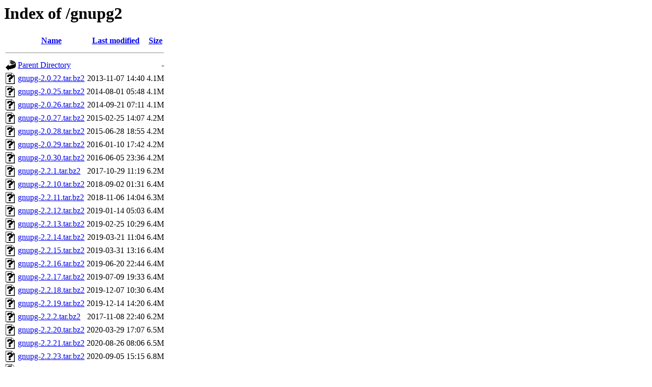

--- FILE ---
content_type: text/html;charset=UTF-8
request_url: https://distfiles.macports.org/gnupg2/
body_size: 1360
content:
<!DOCTYPE HTML PUBLIC "-//W3C//DTD HTML 3.2 Final//EN">
<html>
 <head>
  <title>Index of /gnupg2</title>
 </head>
 <body>
<h1>Index of /gnupg2</h1>
  <table>
   <tr><th valign="top"><img src="/icons/blank.gif" alt="[ICO]"></th><th><a href="?C=N;O=D">Name</a></th><th><a href="?C=M;O=A">Last modified</a></th><th><a href="?C=S;O=A">Size</a></th></tr>
   <tr><th colspan="4"><hr></th></tr>
<tr><td valign="top"><a href="/"><img src="/icons/back.gif" alt="[PARENTDIR]"></a></td><td><a href="/">Parent Directory</a></td><td>&nbsp;</td><td align="right">  - </td></tr>
<tr><td valign="top"><a href="gnupg-2.0.22.tar.bz2"><img src="/icons/unknown.gif" alt="[   ]"></a></td><td><a href="gnupg-2.0.22.tar.bz2">gnupg-2.0.22.tar.bz2</a></td><td align="right">2013-11-07 14:40  </td><td align="right">4.1M</td></tr>
<tr><td valign="top"><a href="gnupg-2.0.25.tar.bz2"><img src="/icons/unknown.gif" alt="[   ]"></a></td><td><a href="gnupg-2.0.25.tar.bz2">gnupg-2.0.25.tar.bz2</a></td><td align="right">2014-08-01 05:48  </td><td align="right">4.1M</td></tr>
<tr><td valign="top"><a href="gnupg-2.0.26.tar.bz2"><img src="/icons/unknown.gif" alt="[   ]"></a></td><td><a href="gnupg-2.0.26.tar.bz2">gnupg-2.0.26.tar.bz2</a></td><td align="right">2014-09-21 07:11  </td><td align="right">4.1M</td></tr>
<tr><td valign="top"><a href="gnupg-2.0.27.tar.bz2"><img src="/icons/unknown.gif" alt="[   ]"></a></td><td><a href="gnupg-2.0.27.tar.bz2">gnupg-2.0.27.tar.bz2</a></td><td align="right">2015-02-25 14:07  </td><td align="right">4.2M</td></tr>
<tr><td valign="top"><a href="gnupg-2.0.28.tar.bz2"><img src="/icons/unknown.gif" alt="[   ]"></a></td><td><a href="gnupg-2.0.28.tar.bz2">gnupg-2.0.28.tar.bz2</a></td><td align="right">2015-06-28 18:55  </td><td align="right">4.2M</td></tr>
<tr><td valign="top"><a href="gnupg-2.0.29.tar.bz2"><img src="/icons/unknown.gif" alt="[   ]"></a></td><td><a href="gnupg-2.0.29.tar.bz2">gnupg-2.0.29.tar.bz2</a></td><td align="right">2016-01-10 17:42  </td><td align="right">4.2M</td></tr>
<tr><td valign="top"><a href="gnupg-2.0.30.tar.bz2"><img src="/icons/unknown.gif" alt="[   ]"></a></td><td><a href="gnupg-2.0.30.tar.bz2">gnupg-2.0.30.tar.bz2</a></td><td align="right">2016-06-05 23:36  </td><td align="right">4.2M</td></tr>
<tr><td valign="top"><a href="gnupg-2.2.1.tar.bz2"><img src="/icons/unknown.gif" alt="[   ]"></a></td><td><a href="gnupg-2.2.1.tar.bz2">gnupg-2.2.1.tar.bz2</a></td><td align="right">2017-10-29 11:19  </td><td align="right">6.2M</td></tr>
<tr><td valign="top"><a href="gnupg-2.2.10.tar.bz2"><img src="/icons/unknown.gif" alt="[   ]"></a></td><td><a href="gnupg-2.2.10.tar.bz2">gnupg-2.2.10.tar.bz2</a></td><td align="right">2018-09-02 01:31  </td><td align="right">6.4M</td></tr>
<tr><td valign="top"><a href="gnupg-2.2.11.tar.bz2"><img src="/icons/unknown.gif" alt="[   ]"></a></td><td><a href="gnupg-2.2.11.tar.bz2">gnupg-2.2.11.tar.bz2</a></td><td align="right">2018-11-06 14:04  </td><td align="right">6.3M</td></tr>
<tr><td valign="top"><a href="gnupg-2.2.12.tar.bz2"><img src="/icons/unknown.gif" alt="[   ]"></a></td><td><a href="gnupg-2.2.12.tar.bz2">gnupg-2.2.12.tar.bz2</a></td><td align="right">2019-01-14 05:03  </td><td align="right">6.4M</td></tr>
<tr><td valign="top"><a href="gnupg-2.2.13.tar.bz2"><img src="/icons/unknown.gif" alt="[   ]"></a></td><td><a href="gnupg-2.2.13.tar.bz2">gnupg-2.2.13.tar.bz2</a></td><td align="right">2019-02-25 10:29  </td><td align="right">6.4M</td></tr>
<tr><td valign="top"><a href="gnupg-2.2.14.tar.bz2"><img src="/icons/unknown.gif" alt="[   ]"></a></td><td><a href="gnupg-2.2.14.tar.bz2">gnupg-2.2.14.tar.bz2</a></td><td align="right">2019-03-21 11:04  </td><td align="right">6.4M</td></tr>
<tr><td valign="top"><a href="gnupg-2.2.15.tar.bz2"><img src="/icons/unknown.gif" alt="[   ]"></a></td><td><a href="gnupg-2.2.15.tar.bz2">gnupg-2.2.15.tar.bz2</a></td><td align="right">2019-03-31 13:16  </td><td align="right">6.4M</td></tr>
<tr><td valign="top"><a href="gnupg-2.2.16.tar.bz2"><img src="/icons/unknown.gif" alt="[   ]"></a></td><td><a href="gnupg-2.2.16.tar.bz2">gnupg-2.2.16.tar.bz2</a></td><td align="right">2019-06-20 22:44  </td><td align="right">6.4M</td></tr>
<tr><td valign="top"><a href="gnupg-2.2.17.tar.bz2"><img src="/icons/unknown.gif" alt="[   ]"></a></td><td><a href="gnupg-2.2.17.tar.bz2">gnupg-2.2.17.tar.bz2</a></td><td align="right">2019-07-09 19:33  </td><td align="right">6.4M</td></tr>
<tr><td valign="top"><a href="gnupg-2.2.18.tar.bz2"><img src="/icons/unknown.gif" alt="[   ]"></a></td><td><a href="gnupg-2.2.18.tar.bz2">gnupg-2.2.18.tar.bz2</a></td><td align="right">2019-12-07 10:30  </td><td align="right">6.4M</td></tr>
<tr><td valign="top"><a href="gnupg-2.2.19.tar.bz2"><img src="/icons/unknown.gif" alt="[   ]"></a></td><td><a href="gnupg-2.2.19.tar.bz2">gnupg-2.2.19.tar.bz2</a></td><td align="right">2019-12-14 14:20  </td><td align="right">6.4M</td></tr>
<tr><td valign="top"><a href="gnupg-2.2.2.tar.bz2"><img src="/icons/unknown.gif" alt="[   ]"></a></td><td><a href="gnupg-2.2.2.tar.bz2">gnupg-2.2.2.tar.bz2</a></td><td align="right">2017-11-08 22:40  </td><td align="right">6.2M</td></tr>
<tr><td valign="top"><a href="gnupg-2.2.20.tar.bz2"><img src="/icons/unknown.gif" alt="[   ]"></a></td><td><a href="gnupg-2.2.20.tar.bz2">gnupg-2.2.20.tar.bz2</a></td><td align="right">2020-03-29 17:07  </td><td align="right">6.5M</td></tr>
<tr><td valign="top"><a href="gnupg-2.2.21.tar.bz2"><img src="/icons/unknown.gif" alt="[   ]"></a></td><td><a href="gnupg-2.2.21.tar.bz2">gnupg-2.2.21.tar.bz2</a></td><td align="right">2020-08-26 08:06  </td><td align="right">6.5M</td></tr>
<tr><td valign="top"><a href="gnupg-2.2.23.tar.bz2"><img src="/icons/unknown.gif" alt="[   ]"></a></td><td><a href="gnupg-2.2.23.tar.bz2">gnupg-2.2.23.tar.bz2</a></td><td align="right">2020-09-05 15:15  </td><td align="right">6.8M</td></tr>
<tr><td valign="top"><a href="gnupg-2.2.24.tar.bz2"><img src="/icons/unknown.gif" alt="[   ]"></a></td><td><a href="gnupg-2.2.24.tar.bz2">gnupg-2.2.24.tar.bz2</a></td><td align="right">2020-11-18 21:39  </td><td align="right">6.9M</td></tr>
<tr><td valign="top"><a href="gnupg-2.2.25.tar.bz2"><img src="/icons/unknown.gif" alt="[   ]"></a></td><td><a href="gnupg-2.2.25.tar.bz2">gnupg-2.2.25.tar.bz2</a></td><td align="right">2020-11-26 08:35  </td><td align="right">6.9M</td></tr>
<tr><td valign="top"><a href="gnupg-2.2.27.tar.bz2"><img src="/icons/unknown.gif" alt="[   ]"></a></td><td><a href="gnupg-2.2.27.tar.bz2">gnupg-2.2.27.tar.bz2</a></td><td align="right">2021-03-16 12:18  </td><td align="right">6.9M</td></tr>
<tr><td valign="top"><a href="gnupg-2.2.29.tar.bz2"><img src="/icons/unknown.gif" alt="[   ]"></a></td><td><a href="gnupg-2.2.29.tar.bz2">gnupg-2.2.29.tar.bz2</a></td><td align="right">2021-07-24 18:37  </td><td align="right">6.9M</td></tr>
<tr><td valign="top"><a href="gnupg-2.2.3.tar.bz2"><img src="/icons/unknown.gif" alt="[   ]"></a></td><td><a href="gnupg-2.2.3.tar.bz2">gnupg-2.2.3.tar.bz2</a></td><td align="right">2017-11-22 02:07  </td><td align="right">6.2M</td></tr>
<tr><td valign="top"><a href="gnupg-2.2.31.tar.bz2"><img src="/icons/unknown.gif" alt="[   ]"></a></td><td><a href="gnupg-2.2.31.tar.bz2">gnupg-2.2.31.tar.bz2</a></td><td align="right">2021-09-23 14:32  </td><td align="right">6.9M</td></tr>
<tr><td valign="top"><a href="gnupg-2.2.32.tar.bz2"><img src="/icons/unknown.gif" alt="[   ]"></a></td><td><a href="gnupg-2.2.32.tar.bz2">gnupg-2.2.32.tar.bz2</a></td><td align="right">2021-10-25 17:17  </td><td align="right">6.9M</td></tr>
<tr><td valign="top"><a href="gnupg-2.2.33.tar.bz2"><img src="/icons/unknown.gif" alt="[   ]"></a></td><td><a href="gnupg-2.2.33.tar.bz2">gnupg-2.2.33.tar.bz2</a></td><td align="right">2021-11-24 13:37  </td><td align="right">6.9M</td></tr>
<tr><td valign="top"><a href="gnupg-2.2.34.tar.bz2"><img src="/icons/unknown.gif" alt="[   ]"></a></td><td><a href="gnupg-2.2.34.tar.bz2">gnupg-2.2.34.tar.bz2</a></td><td align="right">2022-02-20 18:23  </td><td align="right">6.9M</td></tr>
<tr><td valign="top"><a href="gnupg-2.2.35.tar.bz2"><img src="/icons/unknown.gif" alt="[   ]"></a></td><td><a href="gnupg-2.2.35.tar.bz2">gnupg-2.2.35.tar.bz2</a></td><td align="right">2022-06-14 15:46  </td><td align="right">6.9M</td></tr>
<tr><td valign="top"><a href="gnupg-2.2.36.tar.bz2"><img src="/icons/unknown.gif" alt="[   ]"></a></td><td><a href="gnupg-2.2.36.tar.bz2">gnupg-2.2.36.tar.bz2</a></td><td align="right">2022-07-12 20:59  </td><td align="right">6.9M</td></tr>
<tr><td valign="top"><a href="gnupg-2.2.39.tar.bz2"><img src="/icons/unknown.gif" alt="[   ]"></a></td><td><a href="gnupg-2.2.39.tar.bz2">gnupg-2.2.39.tar.bz2</a></td><td align="right">2022-09-16 15:17  </td><td align="right">7.0M</td></tr>
<tr><td valign="top"><a href="gnupg-2.2.4.tar.bz2"><img src="/icons/unknown.gif" alt="[   ]"></a></td><td><a href="gnupg-2.2.4.tar.bz2">gnupg-2.2.4.tar.bz2</a></td><td align="right">2017-12-23 17:16  </td><td align="right">6.3M</td></tr>
<tr><td valign="top"><a href="gnupg-2.2.40.tar.bz2"><img src="/icons/unknown.gif" alt="[   ]"></a></td><td><a href="gnupg-2.2.40.tar.bz2">gnupg-2.2.40.tar.bz2</a></td><td align="right">2022-10-17 23:39  </td><td align="right">7.0M</td></tr>
<tr><td valign="top"><a href="gnupg-2.2.5.tar.bz2"><img src="/icons/unknown.gif" alt="[   ]"></a></td><td><a href="gnupg-2.2.5.tar.bz2">gnupg-2.2.5.tar.bz2</a></td><td align="right">2018-02-26 04:08  </td><td align="right">6.3M</td></tr>
<tr><td valign="top"><a href="gnupg-2.2.6.tar.bz2"><img src="/icons/unknown.gif" alt="[   ]"></a></td><td><a href="gnupg-2.2.6.tar.bz2">gnupg-2.2.6.tar.bz2</a></td><td align="right">2018-04-18 22:12  </td><td align="right">6.3M</td></tr>
<tr><td valign="top"><a href="gnupg-2.2.7.tar.bz2"><img src="/icons/unknown.gif" alt="[   ]"></a></td><td><a href="gnupg-2.2.7.tar.bz2">gnupg-2.2.7.tar.bz2</a></td><td align="right">2018-05-03 09:26  </td><td align="right">6.3M</td></tr>
<tr><td valign="top"><a href="gnupg-2.2.8.tar.bz2"><img src="/icons/unknown.gif" alt="[   ]"></a></td><td><a href="gnupg-2.2.8.tar.bz2">gnupg-2.2.8.tar.bz2</a></td><td align="right">2018-06-08 17:06  </td><td align="right">6.3M</td></tr>
<tr><td valign="top"><a href="gnupg-2.2.9.tar.bz2"><img src="/icons/unknown.gif" alt="[   ]"></a></td><td><a href="gnupg-2.2.9.tar.bz2">gnupg-2.2.9.tar.bz2</a></td><td align="right">2018-07-14 16:30  </td><td align="right">6.4M</td></tr>
<tr><td valign="top"><a href="gnupg-2.3.2.tar.bz2"><img src="/icons/unknown.gif" alt="[   ]"></a></td><td><a href="gnupg-2.3.2.tar.bz2">gnupg-2.3.2.tar.bz2</a></td><td align="right">2021-09-27 18:06  </td><td align="right">7.2M</td></tr>
<tr><td valign="top"><a href="gnupg-2.4.0.tar.bz2"><img src="/icons/unknown.gif" alt="[   ]"></a></td><td><a href="gnupg-2.4.0.tar.bz2">gnupg-2.4.0.tar.bz2</a></td><td align="right">2023-01-21 01:31  </td><td align="right">7.3M</td></tr>
<tr><td valign="top"><a href="gnupg-2.4.1.tar.bz2"><img src="/icons/unknown.gif" alt="[   ]"></a></td><td><a href="gnupg-2.4.1.tar.bz2">gnupg-2.4.1.tar.bz2</a></td><td align="right">2023-05-04 14:45  </td><td align="right">7.0M</td></tr>
<tr><td valign="top"><a href="gnupg-2.4.2.tar.bz2"><img src="/icons/unknown.gif" alt="[   ]"></a></td><td><a href="gnupg-2.4.2.tar.bz2">gnupg-2.4.2.tar.bz2</a></td><td align="right">2023-06-15 10:07  </td><td align="right">7.0M</td></tr>
<tr><td valign="top"><a href="gnupg-2.4.3.tar.bz2"><img src="/icons/unknown.gif" alt="[   ]"></a></td><td><a href="gnupg-2.4.3.tar.bz2">gnupg-2.4.3.tar.bz2</a></td><td align="right">2023-08-17 13:47  </td><td align="right">7.0M</td></tr>
<tr><td valign="top"><a href="gnupg-2.4.4.tar.bz2"><img src="/icons/unknown.gif" alt="[   ]"></a></td><td><a href="gnupg-2.4.4.tar.bz2">gnupg-2.4.4.tar.bz2</a></td><td align="right">2024-01-30 15:52  </td><td align="right">7.5M</td></tr>
<tr><td valign="top"><a href="gnupg-2.4.5.tar.bz2"><img src="/icons/unknown.gif" alt="[   ]"></a></td><td><a href="gnupg-2.4.5.tar.bz2">gnupg-2.4.5.tar.bz2</a></td><td align="right">2024-03-15 12:53  </td><td align="right">7.5M</td></tr>
<tr><td valign="top"><a href="gnupg-2.4.6.tar.bz2"><img src="/icons/unknown.gif" alt="[   ]"></a></td><td><a href="gnupg-2.4.6.tar.bz2">gnupg-2.4.6.tar.bz2</a></td><td align="right">2024-11-11 13:56  </td><td align="right">7.6M</td></tr>
<tr><td valign="top"><a href="gnupg-2.4.7.tar.bz2"><img src="/icons/unknown.gif" alt="[   ]"></a></td><td><a href="gnupg-2.4.7.tar.bz2">gnupg-2.4.7.tar.bz2</a></td><td align="right">2024-12-01 17:50  </td><td align="right">7.6M</td></tr>
<tr><td valign="top"><a href="gnupg-2.4.8.tar.bz2"><img src="/icons/unknown.gif" alt="[   ]"></a></td><td><a href="gnupg-2.4.8.tar.bz2">gnupg-2.4.8.tar.bz2</a></td><td align="right">2025-08-19 17:04  </td><td align="right">7.6M</td></tr>
<tr><td valign="top"><a href="gnupg-2.5.16.tar.bz2"><img src="/icons/unknown.gif" alt="[   ]"></a></td><td><a href="gnupg-2.5.16.tar.bz2">gnupg-2.5.16.tar.bz2</a></td><td align="right">2026-01-16 12:31  </td><td align="right">7.9M</td></tr>
   <tr><th colspan="4"><hr></th></tr>
</table>
<address>Apache/2.4.58 (Ubuntu) Server at distfiles.macports.org Port 443</address>
</body></html>
